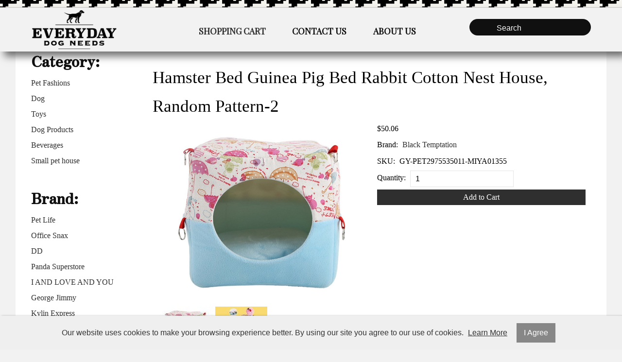

--- FILE ---
content_type: text/html; charset=UTF-8
request_url: https://www.everydaydogneeds.com/hamster-bed-guinea-pig-bed-rabbit-cotton-nest-house-random-pattern-2
body_size: 9640
content:
<!DOCTYPE html>
<html lang="en">
<head>
	<meta charset="utf-8" />
	<meta name="viewport" content="width=device-width, initial-scale=1" />
	<meta http-equiv="X-UA-Compatible" content="IE=edge" />

	<title>Hamster Bed Guinea Pig Bed Rabbit Cotton Nest House, Random Pattern-2</title>
	<meta name="description" content="" />
	<meta name="keywords" content="" />

						<meta name="robots" content="index,follow" />
																						<link rel="canonical" href="https://www.everydaydogneeds.com/hamster-bed-guinea-pig-bed-rabbit-cotton-nest-house-random-pattern-2" />
						
								
				
		<meta property="og:site_name" content="Every Day Dog Needs" />
		<meta property="og:type" content="product" />
		<meta property="og:title" content="Hamster Bed Guinea Pig Bed Rabbit Cotton Nest House, Random Pattern-2" />
		<meta property="og:description" content="Ship from Hong Kong. The pet-beds choose a soft material, can keep the pets warm in the winter. The special design let the animals look more lovely and give them a warm house. Please pay attention to the size when purchasing. Size: 21x21x21cm/8.2x8.2x8.2 inch. Suitable for small pet animals such as " />
		<meta property="og:url" content="https://www.everydaydogneeds.com/hamster-bed-guinea-pig-bed-rabbit-cotton-nest-house-random-pattern-2" />
					<meta property="og:image" content="https://www.everydaydogneeds.com/images/products/1000001001-amazon_pet_gy_pet2975535011_miya01355.jpg" />
					<meta property="og:image" content="https://www.everydaydogneeds.com/images/products/1000001001-amazon_pet_gy_pet2975535011_miya01355_sample.jpg" />
		
		<meta name="twitter:card" content="summary" />
		<meta name="twitter:title" content="Hamster Bed Guinea Pig Bed Rabbit Cotton Nest House, Random Pattern-2" />
		<meta name="twitter:description" content="Ship from Hong Kong. The pet-beds choose a soft material, can keep the pets warm in the winter. The special design let the animals look more lovely and give them a warm house. Please pay attention to the size when purchasing. Size: 21x21x21cm/8.2x8.2x8.2 inch. Suitable for small pet animals such as " />
					<meta name="twitter:image" content="https://www.everydaydogneeds.com/images/products/1000001001-amazon_pet_gy_pet2975535011_miya01355.jpg" />
		
		<script type="application/ld+json">
		{
			"@context": "http://schema.org",
			"@type": "WebPage",
			"breadcrumb": "Home &gt; Hamster Bed Guinea Pig Bed Rabbit Cotton Nest House, Random Pattern-2",
			"mainEntity":
			{
				"@type": "Product",
				"name": "Hamster Bed Guinea Pig Bed Rabbit Cotton Nest House, Random Pattern-2",
									"image": "https://www.everydaydogneeds.com/images/products/1000001001-amazon_pet_gy_pet2975535011_miya01355.jpg",
								"url": "https://www.everydaydogneeds.com/hamster-bed-guinea-pig-bed-rabbit-cotton-nest-house-random-pattern-2",
				"description": "Ship from Hong Kong. The pet-beds choose a soft material, can keep the pets warm in the winter. The special design let the animals look more lovely and give them a warm house. Please pay attention to the size when purchasing. Size: 21x21x21cm/8.2x8.2x8.2 inch. Suitable for small pet animals such as ",
				"sku": "GY-PET2975535011-MIYA01355",
																								"brand": {
							"@type": "Thing",
							"name": "Black Temptation"
  						},
																													"offers": {
					"@type": "Offer",
					"priceCurrency": "USD",
					"price": "50.06",
					"itemCondition": "http://schema.org/NewCondition",
											"availability": "InStock",
										"url": "https://www.everydaydogneeds.com/hamster-bed-guinea-pig-bed-rabbit-cotton-nest-house-random-pattern-2",
					"seller": {
						"@type": "Organization",
						"name": "Every Day Dog Needs"
					}
				}
			}
		}
		</script>
	
	
						
			<link rel="shortcut icon" href="/images/theme-72/Logo-Footer.png?rs=1769111800" />
			<link rel="stylesheet" media="screen" href="/min/?g=publicCss&rs=1572594701" />
	<link rel="stylesheet" media="screen" href="/layout.css?pageType=products-view&amp;pageId=2356" id="layout-stylesheet" />
	<script src="/min/?g=publicJs&rs=1572594701"></script>

							<script>
				(function(i, s, o, g, r, a, m) {
					i['GoogleAnalyticsObject'] = r;
					i[r] = i[r] || function() { (i[r].q = i[r].q || []).push(arguments); }, i[r].l = 1 * new Date();
					a = s.createElement(o), m = s.getElementsByTagName(o)[0];
					a.async = 1;
					a.src = g;
					m.parentNode.insertBefore(a, m);
				})(window, document, 'script', '//www.google-analytics.com/analytics.js', 'ga');

																	ga('create', 'UA-193039322-1', 'auto');
					ga('send', 'pageview');
							</script>
					
				
	
	
		
		</head>
<body id="page">
	<noscript><div id="enable-js">You need to enable Javascript.</div></noscript>
		<div id="layout-grid-container" class="invisible">
		
<div id="layout-grid" >
																<div class="row" id="row-1590105324">
				<div class="row-inner">
																																									<div class="sector-container r-span-1" style="left: 10%; width: 80%;">
							<div class="sector" id="sector-1590105688">
																																																																																																																																				<div class="block "
	id="block-1590105743" data-key="1590105743">
			<style>

.row  {
	padding: 0 5vw; 
}
	
h1, h2, h3, h4, h5, h6 {
	line-height: 200%;
	}

	
input.text,
input.password,
select {
	line-height: 200%;
	padding: 0 10px;
	border: solid 1px rgba(0, 0, 0, 0.1);
	font-size: 16px;
	}
	
label {
	line-height: 30px !important;
	padding-right: 5px;
	}
	
/* Header Styles */
#block-1590625960 li.level-1,
#block-1590103985 li.level-1 {
	width: calc(100% / 5);
	text-align: center;
	}
	
#block-1590103985 .container  {
	margin-left: -5vw;
	width: 80vw;
}
	#block-1590103985 ul  {
	width: calc(100% - 10%);
	margin: 0 auto;
}
#block-1596490833.block {
	}
#block-1596490833.block span {
	margin-left:  -5px;
	}
	
/* Footer Styles */
	
#sector-1590104523 .block  {
	display: inline-block;
	float: left;
	width: calc(calc(100% / 3) - 10%);
	padding: 0 5%;
	margin: 1vh 0;
}
	
/* Messages Styles */	

	
/* Input Placeholder Text Color */

input::-webkit-input-placeholder {
color: #fff;
}
input::-moz-input-placeholder {
color: rgba(0, 0, 0, 0.4);
}
input:-moz-input-placeholder {
color: rgba(0, 0, 0, 0.4);
}
input:-ms-input-placeholder {
color: rgba(0, 0, 0, 0.4);
}
</style></div>
																																																																																																																																																																																																																																																																																																																																																																					<div class="block "
	id="block-1590105898" data-key="1590105898">
			<style>
/****  All Internal Pages ****/
#page {
	background-color: rgba(0, 0, 0, 0.05);
}
	
#row-1592354987  {
	background-color: #fff;
	margin: 0 auto;
	width: 90%;
	max-width: 1200px;
	padding: 15px 2.5% 10vh 2.5%;
}
	
/* Category & Search Results Pages */	

.categories-view .pc-child-categories ul li,
.pc-narrow-results ul li,
.posts-view .pc-post .tags ul li { 
    line-height: 40px;
    text-align: center;
    display: inline-block;
	min-width: 200px;
    width: calc(33.33% - 4px);
    margin: 2px 0px;
}
.pc-narrow-results ul li.first {
	display: none;
	}
	
/**** Product Page ****/
.products-view .pc-product .pricing,
.products-view .pc-product .bulk-pricing,
.products-view .pc-product .brand,
.products-view .pc-product .configurable-field,
.products-view .pc-product .variants,
.products-view .pc-product .extra-product-field,
.products-view .pc-product .sku,
.products-view .pc-product .cart .quantity-field,
.products-view .pc-product .tags {
	padding: .25vh 2.5%;
}
	
.products-view .pc-product .cart a.button{ 
	margin: .5vh 2.5%;
	width: 95%;
}
	
.products-view .pc-product .description {
	padding: 1vh 2.5%;
	border-top: 1px solid rgba(0,0,0, 0.1);
}
	
.products-view .pc-product .images {
	padding: .5vh 2.5%;
}
	

	
/**** Checkout Page ****/
	
#block-1592354855 .pc-items .item {
	display: none;
}	
	
#block-1592354809.checkout-index .pc-items .shipment  {
	display: none;
}	
/* Items */	
.checkout-index .pc-items .item {
    margin: 5px;
	padding: 10px;
	border-bottom: 1px solid rgba(0,0,0, 0.1);
}
	
.checkout-index .pc-items .item  label  {
	width: 100%;
	
}
.checkout-index .pc-items .item .price,
.checkout-index .pc-items .item .quantity,
.checkout-index .pc-items .item a.remove-button {
	display: inline-block;
	float: right;

	}
.checkout-index .pc-items .item .price,
.checkout-index .pc-items .item .quantity {
	width: calc(50px + 10%);
	text-align: right;
	}
.checkout-index .pc-items .item a.remove-button  {
 	line-height: 30px;
	width: 30px;
	padding: 0;
	text-align: center;
	margin: 32px 0 0 5px;
	}	
.checkout-index .pc-items .item .name,
.checkout-index .pc-items .item .short-desc  {
	padding: 5px 10px;
}
	

.pc-checkout-method {
	background-color: rgba(0, 0, 0, 0.05);
	padding: 5px;
	text-align: center;
	}
	
.pc-checkout-method input {
	width: calc(90% - 2px);
	padding: 0 1%;
	margin-bottom: 5px;
	text-align: center;
	}
	
.pc-continue-shopping {
	margin: 10px 0;
	}
	
.pc-continue-shopping label {
	line-height: 40px !important;
	}

/* Field Row Forms */	
.field-row {
	margin: .5vh 0;
}
	
.field-row label {
	width: calc(120px + 5%);
	line-height: 30px;
}
	
.field-row input {
	width: calc(250px + 5%);
	line-height: 30px;
}
.field-row select {
	width: calc(272px + 5%);
	line-height: 40px;
	padding: 5px 10px;
	}


	
/* Promo Code */
#block-1592354809.checkout-index .pc-promo-codes {
	padding: 1vh 0;
	margin: 1vh 0;
	text-align: right;
	}
	
/* Totals */
#block-1592354809.checkout-index .pc-totals {
	padding: 1vh 0;
	margin: 1vh 0;
}
	
#block-1592354809.checkout-index .pc-totals ul li {
	padding: .25vh 0;
	border-bottom: 1px solid rgba(0, 0, 0, 0.05);
	text-align: right;
}
	
#block-1592354809.checkout-index .pc-totals ul li label {
	width: calc(175px + 2.5%);
	display: inline-block;
}

#block-1592354809.checkout-index .pc-totals ul li span.value {
	width: calc(55px + 2.5%);
	display: inline-block;
	padding-right: 15px;
}

	
/**** Orders Page ****/

	
.order {
	display: inline-block;
	width: calc(190px + 5%);
	padding: 2.5vh 2.5%;
	margin: 1vh 1% 1vh calc(1% - 3px);
	line-height: 30px;
}
.customers-view-order .pc-items .item,
.track-order-view .pc-items .item { 
	border-bottom: 1px solid rgba(0, 0, 0, 0.1);
	}
.pc-block {
	line-height: 30px;
	}
	
/**** Addresses Page  (This code makes the add new address link look like a button, must be styled like other buttons)
	
.customers-address-book .pc-links a  {
line-height: 200%;
padding: 0 10px;
background-color: rgba(0,0, 0, 0.5);
color: #fff;
margin: 5px;
	}
	****/
	
/* Search Results Narrow By (Removes: label) */

#block-1408748665.search-results .pc-narrow-results ul li.first {
display: none;
}
/* Contact Us Form */	
	
form .field-row textarea {
	border-color: rgba(0, 0, 0, 0.1);
    width: calc(250px + 5%);
	padding: 5px 10px;
	line-height: 30px;
    height: 120px;
	}
	
/* About Us */
 .pc-block.extra-pages-view iframe {
	width: 100%;
	max-height: 480px;
	 height: calc(75vw / 1.777);
	}
	
/* Blog Posts */	
.pc-posts .post {
		background-color: ;
		margin: 1% 0;
		padding: .5vw;
	}
.pc-posts .post .image {
	margin-right: .75vw;
	}
.post .title {
	font-size: 20px;
		border-bottom: 1px solid rgba(0,0,0,0.1);
	}
.pc-post .date,
.pc-post .author {
	display: inline-block;
	float: left;
    padding-right: 5px;
	}
</style></div>
																																																																																																																																																																																															<div class="sector-content-end"></div>
							</div>
						</div>
									</div>
			</div>
																					<div class="row-group" id="row-group-1590625974">
						<div class="row" id="row-1596490824">
				<div class="row-inner">
																																									<div class="sector-container r-span-1" style="left: 0%; width: 100%;">
							<div class="sector" id="sector-1596490824">
																																																																																																																																																																																																																																																																																																																																												<div class="sector-content-end"></div>
							</div>
						</div>
									</div>
			</div>
																				<div class="row" id="row-1590103786">
				<div class="row-inner">
																																									<div class="sector-container r-span-1" style="left: 0%; width: 20%;">
							<div class="sector" id="sector-1590103794">
																																																																																																																																																																																																																																																																																					<div class="block "
	id="block-1596233301" data-key="1596233301">
															<a href="/"><img src="/images/theme-72/Logo-Header.png" alt="Everyday Dog Needs" title="Everyday Dog Needs" /></a>	</div>
																																																																																																																																																																																																																																																																																																																																																<div class="sector-content-end"></div>
							</div>
						</div>
																																									<div class="sector-container r-span-1" style="left: 20%; width: 60%;">
							<div class="sector" id="sector-1605058370">
																																																																																																																																					<div class="block menu-block "
		id="block-1590103985" data-key="1590103985">
					<a href="#" class="button" rel="nofollow"><i class="fas fa-bars"></i></a>
			<div class="container">
																					
																									
																															
				
																									
																															
				
																									
																															
				
																									
																															
				
																									
																															
				
																									
																															
								<ul class="level-1 horizontal"><li class="level-1"><a href="https://www.everydaydogneeds.com/pet-fashions" class="level-1">Pet Fashions</a></li><li class="level-1"><a href="https://www.everydaydogneeds.com/dog" class="level-1">Dog</a></li><li class="level-1"><a href="https://www.everydaydogneeds.com/toys" class="level-1">Toys</a></li><li class="level-1"><a href="https://www.everydaydogneeds.com/categories/view/id/151" class="level-1">Dog Products</a></li><li class="level-1"><a href="https://www.everydaydogneeds.com/beverages" class="level-1">Beverages</a></li><li class="level-1"><a href="https://www.everydaydogneeds.com/categories/view/id/154" class="level-1">Small pet house</a></li></ul>

															</div>
			<script>
				$(document).ready(function() {
					$('#block-1590103985 .button').click(function() {
						var containerEl = $('#block-1590103985 .container');
						if (containerEl.is(':hidden')) {
							containerEl.slideDown();
						} else {
							containerEl.slideUp();
						}
					});
				});
			</script>
			</div>
			<script>
			$(document).ready(function() {
				$('#block-1590103985 li').mouseover(function() {
					$(this).addClass('hover');
					$(this).children('ul').show();
				});

				$('#block-1590103985 li').mouseout(function() {
					$(this).removeClass('hover');
					$(this).children('ul').hide();
				});

				$('#block-1590103985').addClass('no-inherit');
			});
		</script>
																																																																																																																																										<div class="block menu-block "
		id="block-1611888071" data-key="1611888071">
																																											<ul class="horizontal"><li class="list-item-1"><a href="/checkout"><i class="fa fa-shopping-cart"></i> Shopping Cart</a></li></ul>
			</div>
																																																																																																																																									<div class="block menu-block "
		id="block-1600472039" data-key="1600472039">
																																											<ul class="horizontal"><li class="list-item-1"><a href="/contact-us"><i class="fas fa-envelope-open-text"></i> Contact Us</a></li></ul>
			</div>
																																																																																																																																									<div class="block menu-block "
		id="block-1593126621" data-key="1593126621">
																																											<ul class="horizontal"><li class="list-item-1"><a href="/about-us"><i class="fas fa-paw"></i> About Us</a></li></ul>
			</div>
																																														<div class="sector-content-end"></div>
							</div>
						</div>
																																									<div class="sector-container r-span-1" style="left: 80%; width: 20%;">
							<div class="sector" id="sector-1605058373">
																																																																																																																																				<div class="block "
	id="block-1601051611" data-key="1601051611">
	<form action="/search/results">
				<input class="text" type="text" name="keyword" value="" />
		<a href="#" class="button" rel="nofollow"><i class="fa fa-search"></i></a>
	</form>
</div>
<script>
	$(document).ready(function() {
		$('#block-1601051611 .button').click(function(e) {
			e.preventDefault();
			$(this).closest('form').submit();
		});
	});
</script>
																																														<div class="sector-content-end"></div>
							</div>
						</div>
									</div>
			</div>
																		</div>
									<div class="row" id="row-1590103798">
				<div class="row-inner">
																																									<div class="sector-container r-span-1" style="left: 0%; width: 100%;">
							<div class="sector" id="sector-1590104078">
																																																																																																																																																																																											<div class="sector-content-end"></div>
							</div>
						</div>
									</div>
			</div>
																				<div class="row" id="row-1598040084">
				<div class="row-inner">
																																									<div class="sector-container r-span-1" style="left: 0%; width: 100%;">
							<div class="sector" id="sector-1598040084">
																																																																																																																																																																																																																																																																																																																																																																																																																																																																																													<div class="sector-content-end"></div>
							</div>
						</div>
									</div>
			</div>
																				<div class="row" id="row-1599245686">
				<div class="row-inner">
																																									<div class="sector-container r-span-1" style="left: 0%; width: 100%;">
							<div class="sector" id="sector-1599245929">
																																																																																																																																																																																																																																																																																																																																																																																																																																																																																													<div class="sector-content-end"></div>
							</div>
						</div>
									</div>
			</div>
																				<div class="row" id="row-1592354987">
				<div class="row-inner">
																																									<div class="sector-container r-span-1" style="left: 0%; width: 20%;">
							<div class="sector" id="sector-1590104319">
																																																																																																																																																																																																																																																																																																																																																																																																																																					<div class="block menu-block "
		id="block-1590104472" data-key="1590104472">
													<h3>Category:</h3>								
																									
																															
				
																									
																															
				
																									
																															
				
																									
																															
				
																									
																															
				
																									
																															
								<ul class="level-1 vertical"><li class="level-1"><a href="https://www.everydaydogneeds.com/pet-fashions" class="level-1">Pet Fashions</a></li><li class="level-1"><a href="https://www.everydaydogneeds.com/dog" class="level-1">Dog</a></li><li class="level-1"><a href="https://www.everydaydogneeds.com/toys" class="level-1">Toys</a></li><li class="level-1"><a href="https://www.everydaydogneeds.com/categories/view/id/151" class="level-1">Dog Products</a></li><li class="level-1"><a href="https://www.everydaydogneeds.com/beverages" class="level-1">Beverages</a></li><li class="level-1"><a href="https://www.everydaydogneeds.com/categories/view/id/154" class="level-1">Small pet house</a></li></ul>

												<h3>Brand:</h3>													
										
															
									
										
															
									
										
															
									
										
															
									
										
															
									
										
															
									
										
															
									
										
															
									
										
															
									
										
															
									
										
															
									
										
															
									
										
															
									
										
															
								<ul class="level-1 vertical"><li class="level-1"><a href="https://www.everydaydogneeds.com/pet-life" class="level-1">Pet Life</a><li class="level-1"><a href="https://www.everydaydogneeds.com/office-snax" class="level-1">Office Snax</a><li class="level-1"><a href="https://www.everydaydogneeds.com/dd" class="level-1">DD</a><li class="level-1"><a href="https://www.everydaydogneeds.com/panda-superstore" class="level-1">Panda Superstore</a><li class="level-1"><a href="https://www.everydaydogneeds.com/i-and-love-and-you" class="level-1">I AND LOVE AND YOU</a><li class="level-1"><a href="https://www.everydaydogneeds.com/george-jimmy" class="level-1">George Jimmy</a><li class="level-1"><a href="https://www.everydaydogneeds.com/kylin-express" class="level-1">Kylin Express</a><li class="level-1"><a href="https://www.everydaydogneeds.com/east-majik" class="level-1">East Majik</a><li class="level-1"><a href="https://www.everydaydogneeds.com/gentle-meow" class="level-1">Gentle Meow</a><li class="level-1"><a href="https://www.everydaydogneeds.com/blancho" class="level-1">Blancho</a><li class="level-1"><a href="https://www.everydaydogneeds.com/24station" class="level-1">24station</a><li class="level-1"><a href="https://www.everydaydogneeds.com/black-temptation" class="level-1">Black Temptation</a><li class="level-1"><a href="https://www.everydaydogneeds.com/dog-helios" class="level-1">Dog Helios</a><li class="level-1"><a href="https://www.everydaydogneeds.com/touchdog" class="level-1">Touchdog</a></ul>

													</div>
																																															<div class="sector-content-end"></div>
							</div>
						</div>
																																									<div class="sector-container r-span-1" style="left: 20%; width: 80%;">
							<div class="sector" id="sector-1590104299">
																																																																																																																																																																																																																<div class="block breadcrumbs"
	id="block-1590104331" data-key="1590104331">
								<a href="https://www.everydaydogneeds.com">Home</a>
								&gt;							Hamster Bed Guinea Pig Bed Rabbit Cotton Nest House, Random Pattern-2			</div>
																																																																																																																																																																																																																					<div class="block "
		id="block-1590104367" data-key="1590104367">
		<h1>Hamster Bed Guinea Pig Bed Rabbit Cotton Nest House, Random Pattern-2</h1>	</div>
																																																																																																																																																																																																																																																																																																																																																																																																																																			<div class="block pc-block products-view "
		id="block-1592354809" data-key="1592354809">
			<div class="pc-product">
							<div class="sub-layout-grid">
					<div class="slg-row">
																																																													<div class="slg-sector" style="width: 50%;">
								<div class="images pc-5gmhy6owey">
																				<div class="main-image"></div>
		<script class="main-image-tmpl" type="text/x-jQuery-tmpl">
			<a href="${url}"><img src="${url}"
				alt="Hamster Bed Guinea Pig Bed Rabbit Cotton Nest House, Random Pattern-2" title="Hamster Bed Guinea Pig Bed Rabbit Cotton Nest House, Random Pattern-2" /></a>
		</script>
					<div class="thumbnails">
																																						<a href="/images/products/1000001001-amazon_pet_gy_pet2975535011_miya01355.jpg"><img src="/images/products/1000001001-amazon_pet_gy_pet2975535011_miya01355.jpg?mh=100"
						alt="Hamster Bed Guinea Pig Bed Rabbit Cotton Nest House, Random Pattern-2" title="Hamster Bed Guinea Pig Bed Rabbit Cotton Nest House, Random Pattern-2" /></a>
														<a href="/images/products/1000001001-amazon_pet_gy_pet2975535011_miya01355_sample.jpg"><img src="/images/products/1000001001-amazon_pet_gy_pet2975535011_miya01355_sample.jpg?mh=100"
						alt="Hamster Bed Guinea Pig Bed Rabbit Cotton Nest House, Random Pattern-2" title="Hamster Bed Guinea Pig Bed Rabbit Cotton Nest House, Random Pattern-2" /></a>
							</div>
			</div>
	<script>
		$(document).ready(function() {

			// select default
			var pcEl = $('.pc-5gmhy6owey');
			var selectedUrl = '/images/products/1000001001-amazon_pet_gy_pet2975535011_miya01355.jpg';
			var html = pcEl.find('.main-image-tmpl').tmpl({url: selectedUrl});
			pcEl.find('.main-image').html(html);
			pcEl.find('.main-image').on('click', 'a', function(e) {
				e.preventDefault();
				var thisEl = $(this);
				var href = thisEl.attr('href');
				var file = $('<img src="' + href + '" />');
				var caption = thisEl.find('img').attr('title');
				$('#lightbox-file').append(file);
				$('#lightbox-caption').html(caption);
				$('#lightbox').show();
			});

			pcEl.find('.thumbnails a').first().addClass('selected');

			
			pcEl.find('.thumbnails a').click(function(e) {
				e.preventDefault();
				var url = $(this).attr('href').split('?')[0]; // remove query string
				if (url == selectedUrl) {
					pcEl.find('.main-image a').click();
				} else {
					var html = pcEl.find('.main-image-tmpl').tmpl({url: url});
					pcEl.find('.main-image').html(html);
					pcEl.find('.thumbnails a').removeClass('selected');
					$(this).addClass('selected');
					selectedUrl = url;
				}
			});

		});
	</script>
					</div>
																																																																																																																																																																																																																																																						<div class="slg-sector" style="width: 50%;">
							<div class="pricing">
		<div class="price">
										$50.06					</div>
					</div>
		<div class="brand">
					<label>Brand:</label>
				<a href="https://www.everydaydogneeds.com/black-temptation">Black Temptation</a>
	</div>
	<div class="sku">
					<label>SKU:</label>
				GY-PET2975535011-MIYA01355	</div>
<div class="cart">
							<div class="quantity-field">
									<label>Quantity:</label>
												<input class="text" type="text" name="quantity" value="1" />
			</div>
								<a href="#" class="button button-0bww1w0nhy" rel="nofollow">Add to Cart</a>
		<script>
			$(document).ready(function() {
				$('.button-0bww1w0nhy').click(function(e) {
					e.preventDefault();

					// prevent multiple requests
					if ($(this).data('disabled')) { return; }
					$(this).data('disabled', true);

																																var url = 'https://www.everydaydogneeds.com/checkout/add-item/product-id/2356';
					url += '?' + $('.configurable-field').find('input, textarea, select').serialize();
					url += '&' + $('#block-1592354809 .cart input[name=quantity]').serialize();
					app.common.goTo(url);
				});
			});
		</script>
	</div>
					</div>
													<div class="clear"></div>
			</div>
					<div class="slg-row">
																																																													<div class="slg-sector" style="width: 100%;">
							<div class="description">
		Ship from Hong Kong. The pet-beds choose a soft material, can keep the pets warm in the winter. The special design let the animals look more lovely and give them a warm house. Please pay attention to the size when purchasing. Size: 21x21x21cm/8.2x8.2x8.2 inch. Suitable for small pet animals such as hamster, squirrel, guinea pig, rabbit. Material: Cotton flannel. Soft and comfortable. An ideal place designed for your little pets, safe and warm for them to sleep or play inside. Can be hung.	</div>
					</div>
													<div class="clear"></div>
			</div>
			</div>
	</div>
	</div>
																																																																																																																																																																																																																																																																																																																																																																																																																																																																																																	<div class="sector-content-end"></div>
							</div>
						</div>
									</div>
			</div>
																				<div class="row" id="row-1605062208">
				<div class="row-inner">
																																									<div class="sector-container r-span-1" style="left: 0%; width: 100%;">
							<div class="sector" id="sector-1605062208">
																																																																																																																																																																																											<div class="sector-content-end"></div>
							</div>
						</div>
									</div>
			</div>
																				<div class="row" id="row-1611889868">
				<div class="row-inner">
																																									<div class="sector-container r-span-1" style="left: 0%; width: 100%;">
							<div class="sector" id="sector-1611889868">
																																																																																																																																																																																											<div class="sector-content-end"></div>
							</div>
						</div>
									</div>
			</div>
																				<div class="row" id="row-1638229158">
				<div class="row-inner">
																																									<div class="sector-container r-span-1" style="left: 0%; width: 100%;">
							<div class="sector" id="sector-1638229158">
																																																																																																																																																																																																																																																																																																																																																																																																																																																																																													<div class="sector-content-end"></div>
							</div>
						</div>
									</div>
			</div>
																				<div class="row" id="row-1638227221">
				<div class="row-inner">
																																									<div class="sector-container r-span-1" style="left: 0%; width: 100%;">
							<div class="sector" id="sector-1638227221">
																																																																																																																																																																																																																																																																																																																																																																																																																																																																																													<div class="sector-content-end"></div>
							</div>
						</div>
									</div>
			</div>
																				<div class="row" id="row-1595973728">
				<div class="row-inner">
																																									<div class="sector-container r-span-1" style="left: 0%; width: 100%;">
							<div class="sector" id="sector-1595973728">
																																																																																																																																																																																																																																																																																																																																												<div class="sector-content-end"></div>
							</div>
						</div>
									</div>
			</div>
																				<div class="row" id="row-1638229665">
				<div class="row-inner">
																																									<div class="sector-container r-span-1" style="left: 0%; width: 100%;">
							<div class="sector" id="sector-1638229665">
																<div class="sector-content-end"></div>
							</div>
						</div>
									</div>
			</div>
																					<div class="row-group" id="row-group-1596234375">
						<div class="row" id="row-1590104407">
				<div class="row-inner">
																																									<div class="sector-container r-span-1" style="left: 0%; width: 100%;">
							<div class="sector" id="sector-1590104523">
																																																																																																																																																																																																																																																																																						<div class="block menu-block "
		id="block-1590104577" data-key="1590104577">
													<h4>Information</h4>								
																									
																															
				
																									
																															
				
																									
																															
				
																									
																															
				
																									
																															
								<ul class="level-1 vertical"><li class="level-1"><a href="https://www.everydaydogneeds.com/about-us" class="level-1">About Us</a></li><li class="level-1"><a href="https://www.everydaydogneeds.com/contact-us" class="level-1">Contact Us</a></li><li class="level-1"><a href="https://www.everydaydogneeds.com/shipping-returns" class="level-1">Shipping &amp; Returns</a></li><li class="level-1"><a href="https://www.everydaydogneeds.com/privacy-policy" class="level-1">Privacy Policy</a></li><li class="level-1"><a href="https://www.everydaydogneeds.com/terms-conditions" class="level-1">Terms &amp; Conditions</a></li></ul>

													</div>
																																																																																																																																									<div class="block "
	id="block-1596240796" data-key="1596240796">
															<a href="/"><img src="/images/theme-72/Logo-Header.png" alt="Everyday Dog Needs" title="Everyday Dog Needs" /></a>	</div>
																																																																																																																																									<div class="block menu-block "
		id="block-1590104675" data-key="1590104675">
				<h4>My Account</h4>																																																																																																																																										<ul class="vertical"><li class="list-item-1"><a href="/customers/modify-account">My Account</a></li><li class="list-item-2"><a href="/customers/orders">Order History</a></li><li class="list-item-3"><a href="/track-order">Track Orders</a></li><li class="list-item-4"><a href="/customers/address-book">Address Book</a></li></ul>
			</div>
																																																																																																																																																																																															<div class="sector-content-end"></div>
							</div>
						</div>
									</div>
			</div>
																				<div class="row" id="row-1590104525">
				<div class="row-inner">
																																									<div class="sector-container r-span-1" style="left: 0%; width: 100%;">
							<div class="sector" id="sector-1590104799">
																																																																																																																																				<div class="block "
	id="block-1590104878" data-key="1590104878">
			© <span id="time"></span> <a href="/">Everyday Dog Needs</a>. All Rights Reserved.</div>
																																														<div class="sector-content-end"></div>
							</div>
						</div>
									</div>
			</div>
																		</div>
									<div class="row" id="row-1592947176">
				<div class="row-inner">
																																									<div class="sector-container r-span-1" style="left: 10%; width: 80%;">
							<div class="sector" id="sector-1592947183">
																																																																																																																																				<div class="block "
	id="block-1592947199" data-key="1592947199">
			<script>
$(document).ready(function() {
    $('#sector-1590103794 .menu-block a.button').on("mousedown", function() {
    	var $alink = $(this);
    	var $acontainer;
    	$alink.attr("onClick", "return false;");
	    $('#sector-1590103794 .menu-block .container').each(function() {
	    	$acontainer = $(this);
	    	if (($acontainer.is(':visible')) && !($acontainer.parent().attr('id') == $alink.parent().attr('id')) || !($acontainer.parent().attr('id') == $alink.parent().attr('id'))) {
	    		$acontainer.hide();
	    	}
	    });
	});
});
	
$(document).ready(function() {
    $('#sector-1590103794 .menu-block a.button').on("mousedown", function() {
    	var $alink = $(this);
    	var $acontainer;
    	$alink.attr("onClick", "return false;");
	    $('#sector-1590103794 .menu-block .container').each(function() {
	    	$acontainer = $(this);
	    	if (($acontainer.is(':visible')) && !($acontainer.parent().attr('id') == $alink.parent().attr('id')) || !($acontainer.parent().attr('id') == $alink.parent().attr('id'))) {
	    		$acontainer.hide();
	    	}
	    });
	});
});	
</script>









<script>
$(document).ready(function() {
    $('#sector-1590625940 .menu-block a.button').on("mousedown", function() {
    	var $alink = $(this);
    	var $acontainer;
    	$alink.attr("onClick", "return false;");
	    $('#sector-1590625940 .menu-block .container').each(function() {
	    	$acontainer = $(this);
	    	if (($acontainer.is(':visible')) && !($acontainer.parent().attr('id') == $alink.parent().attr('id')) || !($acontainer.parent().attr('id') == $alink.parent().attr('id'))) {
	    		$acontainer.hide();
	    	}
	    });
	});
});
	
$(document).ready(function() {
    $('#sector-1590625940 .menu-block a.button').on("mousedown", function() {
    	var $alink = $(this);
    	var $acontainer;
    	$alink.attr("onClick", "return false;");
	    $('#sector-1590625940 .menu-block .container').each(function() {
	    	$acontainer = $(this);
	    	if (($acontainer.is(':visible')) && !($acontainer.parent().attr('id') == $alink.parent().attr('id')) || !($acontainer.parent().attr('id') == $alink.parent().attr('id'))) {
	    		$acontainer.hide();
	    	}
	    });
	});
});	
</script></div>
																																																																																																																																								<div class="block "
	id="block-1593124653" data-key="1593124653">
			<script src="https://kit.fontawesome.com/7aa1727f26.js" crossorigin="anonymous"></script></div>
																																																																																																																																								<div class="block "
	id="block-1593205203" data-key="1593205203">
			<script type="text/javascript">
var d = new Date().getFullYear();
document.getElementById("time").innerHTML = d;
</script></div>
																																																																																																																																								<div class="block "
	id="block-1593205234" data-key="1593205234">
			<script type="text/javascript">
$('input[name$="keyword"]').attr('placeholder','Search');
$('input[name$="guestEmail"]').attr('placeholder', 'Enter Your Email');
</script></div>
																																																																																																																																								<div class="block "
	id="block-1593205303" data-key="1593205303">
			<script>
if ($('.pc-description h1').length) {
	$('.page-heading h1').remove();
}
else {
}
</script></div>
																																																																																																																																								<div class="block "
	id="block-1593205326" data-key="1593205326">
			<script>
$(document).ready(function(){
   if ($("#block-1596490833").text().indexOf("Checkout") > -1) {
		$('#block-1596490833 a').remove();
		$('#block-1596490833').html(function(i,h){
			console.log(i,h);
			return h.replace(/ /g,'');
		});
		$('#block-1456857507').val(function() {
			var sd=$(this).text();  
			sd=parseInt(sd);
			$('#block-1456857502 span').text( $(this).text() ).keyup();
			return false;
		});
	} else { 
        $("#block-1596490833 span").text("0");
   }
});
</script>

<script>
$('#block-1596490833:contains("|")').each(function(){
    $(this).html($(this).html().split("|").join(""));
});
$('#block-1596490833:contains("Hello,")').each(function(){
    $(this).html($(this).html().split("Hello,").join(""));
});
$('#block-1596490833:contains("or")').each(function(){
    $(this).html($(this).html().split("or").join(""));
});
$('#block-1596490833:contains("Items")').each(function(){
    $(this).html($(this).html().split("Items").join(""));
});
$('#block-1596490833:contains("Item")').each(function(){
    $(this).html($(this).html().split("Item").join(""));
});
$('#block-1596490833:contains(")")').each(function(){
    $(this).html($(this).html().split(")").join(""));
});
$('#block-1596490833:contains("(")').each(function(){
    $(this).html($(this).html().split("(").join(""));
});
$('#block-15964908331456857507').text().replace(/\s+/g, " ");
</script></div>
																																																																																																																																								<div class="block "
	id="block-1596491010" data-key="1596491010">
			</div>
																																																																																																																																																																																															<div class="sector-content-end"></div>
							</div>
						</div>
									</div>
			</div>
								</div>
<script>
	$(document).ready(function() {
		// add first and last classes
		$('li:first-child, .block p:first-child').addClass('first');
		$('li:last-child, .block p:last-child').addClass('last');

		// add classes to form elements
		$('input').each(function() { $(this).addClass($(this).attr('type').toLowerCase()); });
		$('input, select, textarea').focus(function() { $(this).addClass('focus'); });
		$('input, select, textarea').blur(function() { $(this).removeClass('focus'); });

		// allow enter to be used to click first form button
		$('form').find('input, select').keypress(function(e) {
			if (e.which == 13) {
				e.preventDefault();
				$(this).closest('form').find('.button').first().click();
			}
		});
	});
</script>

	</div>
	<script>
		$(document).ready(function() {
			// bind custom event to layout grid container and trigger
			$('#layout-grid-container').bind('adjust', function() {
				var thisEl = $(this);
				var layoutGridEl = $('#layout-grid');
				if (layoutGridEl.hasClass('shrink-wrap')) {
					thisEl.css('position', 'absolute').css('width', 'auto');
					thisEl.width(layoutGridEl.outerWidth());
					thisEl.css('position', 'static');
				} else {
					thisEl.width('auto');
				}
			}).trigger('adjust');

			// adjust layout grid
			var keepInvisible = false;
			app.pub.adjustLayoutGrid(keepInvisible);
			setInterval(function() { app.pub.adjustLayoutGrid(keepInvisible); }, 20);
		});
	</script>
	<div id="lightbox" style="display: none;">
		<div id="lightbox-file"></div>
		<div id="lightbox-caption"></div>
	</div>
	<script>
		$(document).ready(function() {
			$('#lightbox').click(function(e) {
				if ($(e.target).is('video')) { return; }
				$('#lightbox-file, #lightbox-caption').html('');
				$('#lightbox').hide();
			});
		});
	</script>
	<img src="https://www.everydaydogneeds.com/1roej2ppifenfd3jvffms650jd/blank.gif" style="display: none;" alt="" />
			<link rel="stylesheet" href="/resources/public/css/cookie-consent.css">

<div id="cookie-consent-bar">
	<span>Our website uses cookies to make your browsing experience better. By using our site you agree to our use of cookies. <a id="cc-learn-more-link" href="#">Learn More</a></span>
	<a id="cc-agree-link" href="#">I Agree</a>
</div>

<div id="cookie-consent-modal">
	<div id="cc-modal-content">
		<span class="cc-modal-close">&#215;</span>

		<span class="cc-modal-heading">What Are Cookies</span>
		<span class="cc-modal-paragraph">As is common practice with almost all professional websites this site uses cookies, which are tiny files that are downloaded to your computer, to improve your experience. This page describes what information they gather, how we use it and why we sometimes need to store these cookies. We will also share how you can prevent these cookies from being stored however this may downgrade or &#39;break&#39; certain elements of the sites functionality.</span>
		<span class="cc-modal-paragraph">For more general information on cookies see the Wikipedia article on HTTP Cookies.</span>

		<span class="cc-modal-heading">How We Use Cookies</span>
		<span class="cc-modal-paragraph">We use cookies for a variety of reasons detailed below. Unfortunately in most cases there are no industry standard options for disabling cookies without completely disabling the functionality and features they add to this site. It is recommended that you leave on all cookies if you are not sure whether you need them or not in case they are used to provide a service that you use.</span>

		<span class="cc-modal-heading">Disabling Cookies</span>
		<span class="cc-modal-paragraph">You can prevent the setting of cookies by adjusting the settings on your browser (see your browser Help for how to do this). Be aware that disabling cookies will affect the functionality of this and many other websites that you visit. Disabling cookies will usually result in also disabling certain functionality and features of the this site. Therefore it is recommended that you do not disable cookies.</span>

		<span class="cc-modal-heading">The Cookies We Set</span>
		<div class="cc-modal-list">
			<span class="cc-modal-list-item">
				<span class="cc-modal-paragraph">Account related cookies</span>
				<span class="cc=modal-paragraph">If you create an account with us then we will use cookies for the management of the signup process and general administration. These cookies will usually be deleted when you log out however in some cases they may remain afterwards to remember your site preferences when logged out.</span>
			</span>
			<span class="cc-modal-list-item">
				<span class="cc-modal-paragraph">Login related cookies</span>
				<span class="cc-modal-paragraph">We use cookies when you are logged in so that we can remember this fact. This prevents you from having to log in every single time you visit a new page. These cookies are typically removed or cleared when you log out to ensure that you can only access restricted features and areas when logged in.</span>
			</span>
			<span class="cc-modal-list-item">
				<span class="cc-modal-paragraph">Form related cookies</span>
				<span class="cc-modal-paragraph">When you submit data to through a form such as those found on contact pages or comment forms cookies may be set to remember your user details for future correspondence.</span>
			</span>
			<span class="cc-modal-list-item">
				<span class="cc-modal-paragraph">Site preference cookies</span>
				<span class="cc-modal-paragraph">In order to provide you with a great experience on this site we provide the functionality to set your preferences for how this site runs when you use it. In order to remember your preferences we need to set cookies so that this information can be called whenever you interact with a page is affected by your preferences.</span>
			</span>
		</div>

		<span class="cc-modal-heading">Third Party Cookies</span>
		<span class="cc-modal-paragraph">In some special cases we also use cookies provided by trusted third parties. The following section details which third party cookies you might encounter through this site.</span>
		<div class="cc-modal-list">
			<span class="cc-modal-list-item">
				<span class="cc-modal-paragraph">This site uses Google Analytics which is one of the most widespread and trusted analytics solution on the web for helping us to understand how you use the site and ways that we can improve your experience. These cookies may track things such as how long you spend on the site and the pages that you visit so we can continue to produce engaging content.</span>
				<span class="cc-modal-paragraph">For more information on Google Analytics cookies, see the official Google Analytics page.</span>
			</span>
			<span class="cc-modal-list-item">
				<span class="cc-modal-paragraph">We also use social media buttons and/or plugins on this site that allow you to connect with social network in various ways. For these to work, the social networks may set cookies through our site which may be used to enhance your profile on their site, or contribute to other purposes outlined in their respective privacy policies.</span>
			</span>
		</div>
	</div>
</div>
<script>
	$(document).ready(function() {
		$('#cc-learn-more-link').click(function(e) {
			e.preventDefault();
			$('#cookie-consent-modal').show();
		});

		$('#cc-agree-link').click(function(e) {
			e.preventDefault();

			// set cookie
			var expiryDate = new Date();
			expiryDate.setFullYear(expiryDate.getFullYear() + 1); // one year from today
			document.cookie = 'cookieConsent=1; path=/; expires=' + expiryDate.toGMTString();

			$('#cookie-consent-bar').hide();
			$('#cookie-consent-modal').hide();
		});

		$('#cookie-consent-modal').click(function() {
			$(this).hide();
		});
	});
</script>
	</body>
</html>


--- FILE ---
content_type: text/css;charset=UTF-8
request_url: https://www.everydaydogneeds.com/layout.css?pageType=products-view&pageId=2356
body_size: 4001
content:
@import url('//fonts.googleapis.com/css2?family=Playfair Display');@import url('//fonts.googleapis.com/css2?family=Yeseva One');@import url('//fonts.googleapis.com/css2?family=Zen Antique');#layout-grid-container{margin:0
auto}#layout-grid .row-inner{margin:0
auto;pointer-events:none;position:relative;width:100%}#layout-grid .sector-container{pointer-events:auto;position:absolute;top:0}#layout-grid .menu-block .container,
#layout-grid .pc-shipping-address .form,
#layout-grid .pc-billing-address
.form{display:none;position:absolute;z-index:1000}#layout-grid:before,
#layout-grid:after,
#layout-grid .row:before,
#layout-grid .row:after,
#layout-grid .sector:before,
#layout-grid .sector:after,
#layout-grid .block:before,
#layout-grid .block:after{content:'\00a0';display:block;height:0;overflow:hidden}#page{background-color:#fff;font-family:Courier Prime;font-size:16px;line-height:150%;background-size:cover;background-position:50% 10%}.block{font-family:Courier Prime;font-size:16px}h1{font-size:32px}h2{font-size:28px}h3{font-size:24px}h4{font-family:Zen Antique;font-size:20px}h5{font-size:18px}a{color:#2f2f2f;font-size:16px}a:hover{font-style:italic}#lightbox{background-color:rgba(0,0,0,0.7);position:fixed;z-index:9999;left:0;top:0;width:100%;height:100%;cursor:zoom-out;text-align:center}#lightbox-file{margin:20px
0}#lightbox-file
img{max-height:80vh;max-width:90vw}#lightbox-caption{color:#fff}a.button{color:#fff;background-color:#2f2f2f;padding:0
15px;margin: .25vh 0;line-height:200%}a.button:hover{color:#fff}#row-group-1590625974{border-bottom-style:solid;border-bottom-color:#79bcf4;position:fixed;width:100%;z-index:999;height:px}#sector-1590105688
.block{display:none}#row-1596490824{border-bottom-width:1px;border-bottom-style:solid;border-bottom-color:#dfd0a3;background-image:url(/images/theme-72/BackgroundImagecopy.jpg);background-size:cover;background-position:50% 50%;height:15px}#sector-1596490824
.block{display:inline-block}#block-1596491266.block{float:right}#block-1596491266.block ul
li{padding:0
10px}#block-1596491266.block ul li
a{font-family:Playfair Display;font-weight:bold;color:#f7bc36;text-transform:lowercase;line-height:30px;width:100%}#block-1596491278.block{float:left;HEIGHT:30PX;margin-left:5%;margin-right:5%}#block-1596491278.block ul li
a{color:#f7bc36;line-height:0px;font-size:20px;width:100%;padding:0px
10px;margin-top:5px}#row-1590103786{background-color:#f2f2f2;height:50px;padding-top:10px;padding-bottom:30px;background-size:cover;background-position:100% 10%;-webkit-box-shadow:9px 10px 15px 0px rgba(0,0,0,0.56);box-shadow:9px 10px 15px 0px rgba(0,0,0,0.56)}#sector-1590103794
.block{display:inline-block}#block-1596490833.block{float:right;font-size:14px;margin-left:-35px;margin-top:15px;padding:0px}#block-1596233301.block{float:left;margin-top:-5px}#block-1596233301.block
img{height:80px}#block-1600989997.block{margin-top:10px;float:left;display:inline-block}#block-1600989997.block
a{font-family:Abel;color:#813c3c;font-size:25px;text-align:center}#block-1593203311.block{line-height:47px;margin:0}#block-1593203311.block
.container{background-color:#fff;box-shadow:2px 2px 10px rgba(0, 0, 0, 0.1)}#block-1593203311.block a:hover{background-color:rgba(0, 0, 0, 0.05)}#block-1593203311.block a.level-1{padding:0
30px;border-bottom:1px solid rgba(0,0,0, 0.05)}#block-1593203311.block
a.button{color:#fff;background-color:#2f2f2f;padding:0
15px;margin: .25vh 0;line-height:200%}#block-1593203311.block a.button:hover{color:#fff}#block-1590103985.block{margin-top:17px;margin-left:30px;float:left}#block-1590103985.block
a.button{border-style:solid;border-color:#101010;border-radius:50px;background-color:#101010;color:#fff;text-align:center;width:40px;padding:0;line-height:40px;margin:0}#block-1590103985.block
.container{background-color:#fff;box-shadow:2px 2px 10px rgba(0,0, 0, 0.1);margin-left:-5vw;text-align:left;width:1000px}#block-1590103985.block li.level-1{width:calc(25% - 20px);margin:10px}#block-1590103985.block a.level-1{font-family:Abel;line-height:40px}#block-1611888071.block{float:left;margin-top:15px;margin-left:5%;padding-right:10px;padding-left:10px;background-size:cover;background-position:50% 50%}#block-1611888071.block ul li
a{font-family:Playfair Display;font-weight:bold;text-transform:uppercase;line-height:47px;font-size:18px}#block-1600472039.block{float:left;margin-top:15px;margin-left:5%;padding-right:10px;padding-left:10px}#block-1600472039.block ul li
a{font-family:Playfair Display;font-weight:bold;color:#101010;text-transform:uppercase;line-height:47px;font-size:18px}#block-1593126621.block{float:left;margin-top:15px;margin-left:5%;padding-right:10px;padding-left:10px;background-size:cover;background-position:50% 50%}#block-1593126621.block ul li
a{font-family:Playfair Display;font-weight:bold;color:#101010;text-transform:uppercase;line-height:47px;font-size:18px}#block-1601051611.block{border-style:solid;border-radius:50px;background-color:#101010;text-align:right;float:right;padding-right:;max-width:250px;min-width:250px;margin-top:13px}#block-1601051611.block
input.text{border-width:0px;border-style:solid;color:#fff;background-color:#101010;height:30px;width:calc(100% - 100px);margin-top:4px}#block-1601051611.block
a.button{background-color:rgba(0,0,0,0);color:#fff}#row-1590103798{background-color:#fff;background-image:url(/images/theme-72/BackgroundImagecopy2.jpg);background-size:cover;background-position:50% 60%}#block-1596062737.block{font-family:Yeseva One;text-align:left;background-color:rgba(255, 255, 255, 0.5);width:40%;min-width:580px;background-size:cover;background-position:50% 10%;height:80vh;display:inline-block;float:right}#block-1596062737.block
h4{font-family:Zen Antique;font-weight:bold;color:#101010;font-size:60px;line-height:200px;text-transform:capitalize;text-align:center;margin-top:28vh;margin-right:2%;padding-bottom:30px;width:100%;height:100px;background-size:cover;background-position:50% 100%}#block-1596062737.block
h5{font-family:Playfair Display;color:#2f2f2f;font-size:30px;text-align:center}#block-1596062737.block
a{background-color:#fff;padding:10px;font-family:Playfair Display;text-transform:uppercase;text-align:left;margin-right:20%;float:right}#block-1596062737.block
a.button{display:inline-block;float:left;width:100%;text-align:center}#row-1598040084{text-align:left;background-size:cover;background-position:50% 10%}#block-1590105000.block{width:50%;background-size:cover;background-position:50% 10%;display:inline-block;float:right;margin-bottom:100px}#block-1590105000.block.index-index .pc-core-page-content-1{text-align:center;background-size:cover;background-position:50% 10%;float: }#block-1590105000.block.index-index .pc-core-page-content-1
h1{margin-left:10px;margin-right:10px;margin-top:20px;font-family:Zen Antique;color:#101010;font-size:30px;line-height:50px;text-transform:lowercase;text-align:center}#block-1590105000.block.index-index .pc-core-page-content-1
h2{padding-top:30px;font-family:Courier Prime;color:#101010;font-size:20px;text-transform:lowercase;text-align:center;margin-left:0px;margin-right:0px}#block-1590105000.block.index-index .pc-core-page-content-1
p{padding-left:15px;padding-right:15px;padding-top:10px;padding-bottom:10px;margin-left:0px;margin-right:0px;font-family:Playfair Display;color:#2f2f2f;font-size:16px;line-height:35px;text-align:left}#block-1638224430.block{display:inline-block;float:left;margin-top:-250px}#block-1638224430.block
img{height:600px;-webkit-box-shadow:9px 10px 15px 0px rgba(0,0,0,0.56);box-shadow:9px 10px 15px 0px rgba(0,0,0,0.56)}#block-1638225652.block{width:42%;background-size:cover;background-position:100% 50%;display:inline-block;float:left;background-size:contain}#block-1638225652.block
h4{font-family:Zen Antique;color:#2f2f2f;font-size:30px;line-height:55px;text-transform:lowercase;text-align:center;width:100%;margin-right:0%;margin-top:50px;/text-shadow: 1px 1px 2px #55c649;/text-shadow: -1px -1px 0 #fff,
1px -1px 0 #fff,
-1px 1px 0 #fff,
1px 1px 0 #fff}#block-1638225652.block
ul{color:#fff;text-align:center;width:80%;margin-bottom:20px;margin-left:8%}#block-1638225652.block ul
li{text-align:center}#block-1638225652.block ul li
a{background-color:#2f2f2f;color:#fff;border-radius:100px;font-size:35px;line-height:70px;background-size:cover;HEIGHT:70PX;WIDTH:70PX;MARGIN-RIGHT:10PX;/text-shadow: -2px -2px 0 #fff,
2px -2px 0 #fff,
-2px 2px 0 #fff,
2px 2px 0 #fff}#sector-1599245929
.block{background-image:url(/images/theme-72/Quicklink1.jpg);display:inline-block;height:52vh;background-size:cover;background-position:50% 10%}#sector-1599245929 .block
h4{background-color:#101010;font-family:Zen Antique;font-weight:bold;color:#fff;font-size:20px;line-height:35px;text-transform:lowercase;text-align:center;margin-top:-50px}#sector-1599245929 .block
a{text-align:justify;width:100%;height:52vh}#sector-1599245929 .block a:hover{background-color:rgba(247, 188, 54, 0.21);transition: .3s}#block-1600474869.block{background-image:url(/images/theme-72/Quicklink1copy.jpg);margin-top:80px;width:calc(29% - 30px);margin:15px}#block-1600992885.block{background-image:url(/images/theme-72/Quicklink2.jpg);margin-top:80px;width:calc(40% - 30px);margin:15px;margin-bottom:80px;margin}#block-1600992883.block{background-image:url(/images/theme-72/Quicklink1copy2.jpg);margin-top:80px;margin-top:80px;width:calc(29% - 30px);margin:15px}#sector-1590104319
.block{margin-bottom:4vh;margin-top:80px}#sector-1590104319 .block ul
li{line-height:200%}#block-1590104433.block{border-right-width: .px;border-right-style:solid;margin-top:100px}#block-1590104433.block
h3{font-family:Zen Antique;font-weight:bold;color:#101010;font-size:30px;text-transform:none}#block-1590104433.block .filter
.label{font-family:Zen Antique;color:#2f2f2f;text-transform:none;font-size:1.2em;line-height:200%}#block-1590104433.block .filter ul
li{color:#101010}#block-1590104433.block .filter ul li
a{font-size:14px;width:70%}#block-1590104433.block .filter ul li a:hover{font-style:italic}#block-1590104433.block .filter ul li
a.button{text-align:center;width:45%}#block-1590104472.block
h3{border-bottom-style:solid;font-family:Zen Antique;font-weight:bold;color:#101010;font-size:30px;text-transform:none}#block-1590104472.block ul.level-1{max-height:60vh;overflow-y:auto;margin-bottom:30px}#sector-1590104299{padding-left:20px;margin-top:0px}#block-1590104331.block{margin-top:50px;border-bottom:1px solid rgba(0,0,0,0.05);padding-bottom:10px}#block-1590104367.block{margin-top:30px}#block-1590104367.block
h1{font-size:35px;line-height:170%}#block-1590621644.block
p{background-size:20px;background-repeat:no-repeat;background-position:3px 50%;padding:5px
30px}#block-1590621644.block
p.error{background-image:url(/images/theme-72/error.png)}#block-1590621644.block
p.success{background-image:url(/images/theme-72/success.png)}#block-1592354809.block.categories-view .pc-child-categories ul
li{background-color:#145fa0;width:calc(33% - 20px);margin}#block-1592354809.block.categories-view .pc-child-categories ul li
a{color:#fff}#block-1592354809.block.products-view .pc-product .cart
a.button{display:block;text-align:center;padding:0}#block-1592354809.block.search-results .pc-narrow-results ul li
a{color:#145fa0}#block-1592354809.block.checkout-index .pc-continue-shopping
a.button{color:#fff}#block-1592354809.block.checkout-index .pc-promo-codes
a.button{color:#fff}#block-1592354809.block.brands-view .pc-products
.product{background-color:#fff;border-width:2px;border-style:solid;margin:2vh 4%;padding:1vh 2.5%;text-align:center}#block-1592354809.block.brands-view .pc-products .product
.image{margin-bottom:10px;background-color:#fff;text-align:center;display:inline-flex;justify-content:center;align-items:center;height:280px;width:100%}#block-1592354809.block.brands-view .pc-products .product
.name{height:85px}#block-1592354809.block.brands-view .pc-products .product .name
a{font-family:Zen Antique;color:#101010;font-size:16px;min-height:48px;line-height:24px;margin: .5vh 0}#block-1592354809.block.brands-view .pc-products .product
.pricing{font-family:Yeseva One;font-size:25px;margin-top:30px;margin-top:-1px}#block-1592354809.block.brands-view .pc-products .product .cart
a.button{width:100%;padding:0;margin-top:-15px}#block-1592354809.block.categories-view .pc-products
.product{background-color:#fff;border-width:2px;border-style:solid;margin:2vh 4%;padding:1vh 2.5%;text-align:center}#block-1592354809.block.categories-view .pc-products .product
.image{margin-bottom:10px;background-color:#fff;text-align:center;display:inline-flex;justify-content:center;align-items:center;height:280px;width:100%}#block-1592354809.block.categories-view .pc-products .product
.name{height:85px}#block-1592354809.block.categories-view .pc-products .product .name
a{font-family:Zen Antique;color:#101010;font-size:16px;min-height:48px;line-height:24px;margin: .5vh 0}#block-1592354809.block.categories-view .pc-products .product
.pricing{font-family:Yeseva One;font-size:25px;margin-top:30px;margin-top:-1px}#block-1592354809.block.categories-view .pc-products .product .cart
a.button{width:100%;padding:0;margin-top:-15px}#block-1592354809.block.product-tags-view .pc-products
.product{background-color:#fff;border-width:2px;border-style:solid;margin:2vh 4%;padding:1vh 2.5%;text-align:center}#block-1592354809.block.product-tags-view .pc-products .product
.image{margin-bottom:10px;background-color:#fff;text-align:center;display:inline-flex;justify-content:center;align-items:center;height:280px;width:100%}#block-1592354809.block.product-tags-view .pc-products .product
.name{height:85px}#block-1592354809.block.product-tags-view .pc-products .product .name
a{font-family:Zen Antique;color:#101010;font-size:16px;min-height:48px;line-height:24px;margin: .5vh 0}#block-1592354809.block.product-tags-view .pc-products .product
.pricing{font-family:Yeseva One;font-size:25px;margin-top:30px;margin-top:-1px}#block-1592354809.block.product-tags-view .pc-products .product .cart
a.button{width:100%;padding:0;margin-top:-15px}#block-1592354809.block.search-results .pc-products
.product{background-color:#fff;border-width:2px;border-style:solid;margin:2vh 4%;padding:1vh 2.5%;text-align:center}#block-1592354809.block.search-results .pc-products .product
.image{margin-bottom:10px;background-color:#fff;text-align:center;display:inline-flex;justify-content:center;align-items:center;height:280px;width:100%}#block-1592354809.block.search-results .pc-products .product
.name{height:85px}#block-1592354809.block.search-results .pc-products .product .name
a{font-family:Zen Antique;color:#101010;font-size:16px;min-height:48px;line-height:24px;margin: .5vh 0}#block-1592354809.block.search-results .pc-products .product
.pricing{font-family:Yeseva One;font-size:25px;margin-top:30px;margin-top:-1px}#block-1592354809.block.search-results .pc-products .product .cart
a.button{width:100%;padding:0;margin-top:-15px}#block-1592354855.block.products-view .pc-product .cart
a.button{display:block;text-align:center;padding:0}#block-1592354855.block.checkout-index .pc-addresses
a.button{color:#fff}#block-1592354855.block.categories-view .pc-products
.product{background-color:#fff;border-width:2px;border-style:solid;margin:2vh 4%;padding:1vh 2.5%;text-align:center}#block-1592354855.block.categories-view .pc-products .product
.image{margin-bottom:10px;background-color:#fff;text-align:center;display:inline-flex;justify-content:center;align-items:center;height:280px;width:100%}#block-1592354855.block.categories-view .pc-products .product
.name{height:85px}#block-1592354855.block.categories-view .pc-products .product .name
a{font-family:Zen Antique;color:#101010;font-size:16px;min-height:48px;line-height:24px;margin: .5vh 0}#block-1592354855.block.categories-view .pc-products .product
.pricing{font-family:Yeseva One;font-size:25px;margin-top:30px;margin-top:-1px}#block-1592354855.block.categories-view .pc-products .product .cart
a.button{width:100%;padding:0;margin-top:-15px}#row-1605062208{background-color:#f7bc36;background-image:url(/images/theme-72/BackgroundImagecopy.jpg);background-size:cover;background-position:50% 10%}#block-1595974677.block{margin-top:30px;margin-bottom:30px;display:inline-block;float:left;width:100%;text-align:center}#block-1595974677.block
input.text{color:#a01c1c;border-width:2px;border-style:solid;border-color:#101010;border-radius:50px;width:400px}#block-1595974677.block
a.button{background-color:rgba(0, 0, 0, 0);color:#fff;line-height:50px;border-radius:50%;height:45px;text-shadow:1px 1px 2px rgba(0,0,0,1)}#block-1590105246.block{margin-top:50px;margin-bottom:50px}#block-1590105246.block
h3{font-family:Zen Antique;font-weight:bold;color:#101010;font-size:40px;text-align:center}#block-1590105246.block
.product{background-color:#fff;border-width:2px;border-style:solid;margin:2vh 4%;padding:1vh 2.5%;text-align:center}#block-1590105246.block .product
.image{margin-bottom:10px;background-color:#fff;text-align:center;display:inline-flex;justify-content:center;align-items:center;height:280px;width:100%}#block-1590105246.block .product
.name{height:85px}#block-1590105246.block .product .name
a{font-family:Zen Antique;color:#101010;font-size:16px;min-height:48px;line-height:24px;margin: .5vh 0}#block-1590105246.block .product
.pricing{font-family:Yeseva One;font-size:25px;margin-top:30px;margin-top:-1px}#block-1590105246.block .product .cart
a.button{width:100%;padding:0;margin-top:-15px}#sector-1638229158
.block{background-color:#101010;color:#fff;border-radius:100px;text-align:center;display:inline-block;width:calc(33% - 50px);margin:25px;padding-bottom:15px;margin-bottom:90px}#row-1638227221{background-color:rgba(0, 0, 0, 0.05)}#sector-1638227221 .block a:hover{background-color:rgba(247,188,54,0.21)}#block-1638227251.block{padding:20px;background-color:#fff;width:calc(40% - 30px);margin:15px;display:inline-block;float:left;-webkit-box-shadow:9px 10px 15px 0px rgba(0,0,0,0.56);box-shadow:9px 10px 15px 0px rgba(0,0,0,0.56);margin-top:100px;margin-bottom:100px}#block-1638227251.block .field-row
label{padding-bottom:20px}#block-1638227251.block .field-row
input.text{width:80%;float:right;margin-bottom:5px}#block-1638227251.block .field-row
textarea{width:85%;float:right;height:60px;margin-top:20px}#block-1638227251.block .button-row{margin-top:20px;text-align:center}#block-1638227251.block .button-row
a.button{margin-top:30px;text-align:center}#block-1638227892.block{background-image:url(/images/theme-72/Quicklink3.jpg);display:inline-block;width:calc(28% - 30px);margin:15px;height:50vh;float:left;background-size:cover;margin-top:100px;margin-bottom:100px}#block-1638227892.block
h4{background-color:#2f2f2f;color:#fff;text-align:center;margin-top:-345px}#block-1638227892.block
a{width:100%;height:100%}#block-1638228281.block{background-image:url(/images/theme-72/Quicklink1.jpg);display:inline-block;width:calc(28% - 30px);margin:15px;height:50vh;float:left;background-size:cover;margin-top:100px;margin-bottom:100px}#block-1638228281.block
h4{background-color:#2f2f2f;color:#fff;text-align:center;margin-top:-345px}#block-1638228281.block
a{width:100%;height:100%}#row-1595973728{background-image:url(/images/theme-72/BackgroundImage.jpg);background-size:cover;background-position:50% 50%}#sector-1595973728
.block{text-align:center}#block-1602203748.block{background-color:rgba(255, 255, 255, 0.5);margin:20vh %;width:30%;min-width:580px;background-size:cover;background-position:50% 10%;height:560px;display:inline-block;float:right}#block-1602203748.block
h4{font-size:50px;line-height:60px;margin-top:100px}#block-1602203748.block
h5{font-size:25px}#block-1602203748.block
a{padding:10px;background-color:#fff;margin-top:30px;text-transform:uppercase}#block-1590104701.block{background-color:rgba(255, 255, 255, 0.5);width:30%;background-size:cover;background-position:100% 50%;height:70vh;display:inline-block;float:right;background-size:contain;background-repeat:no-repeat}#block-1590104701.block
h4{font-family:Zen Antique;color:#2f2f2f;font-size:50px;text-transform:lowercase;text-align:center;width:100%;margin-right:0%;margin-top:20vh;/text-shadow: 1px 1px 2px #55c649;/text-shadow: -1px -1px 0 #fff,
1px -1px 0 #fff,
-1px 1px 0 #fff,
1px 1px 0 #fff}#block-1590104701.block
ul{color:#fff;text-align:center;width:80%;margin-bottom:20px;margin-left:8%}#block-1590104701.block ul
li{text-align:center;text-align:center;width:calc(100% / 6);border-radius:50%;margin:3px}#block-1590104701.block ul li
a{color:#2f2f2f;font-size:35px;line-height:40px;background-size:cover;padding-bottom:10px;padding-top:10px;/text-shadow: -2px -2px 0 #fff,
2px -2px 0 #fff,
-2px 2px 0 #fff,
2px 2px 0 #fff}#row-1638229665{background-image:url(/images/theme-72/BackgroundImagecopy.jpg);padding-top:15px;background-size:cover}#row-1590104407{padding-top:5vh;padding-bottom:5vh}#sector-1590104523
.block{font-family:'drunk-cowboy';font-weight:400;font-style:normal;padding-left:60px;padding-right:60px;font-family:Drunk Cowboy;color:#f7bc36}#sector-1590104523 .block
h4{font-family:Zen Antique;font-weight:bold;color:#101010;font-size:22px;text-transform:none;text-align:center;text-shadow:-1px -1px 0 #fff,
1px -1px 0 #fff,
-1px 1px 0 #fff,
1px 1px 0 #fff}#sector-1590104523 .block
a{font-family:Courier Prime;color:#101010;font-size:18px;text-transform:none;text-align:center}#sector-1590104523 .block a:hover{color:#eb9e1f}#block-1590103920.block{float:left;padding-right:;max-width:300px;min-width:300px;width:300px}#block-1590103920.block
input.text{color:#fff;background-color:#fff;border-width:2px;border-style:solid;border-color:#eb9e1f;border-radius:20px;height:30px;width:calc(100% - 90px);margin-top:4px}#block-1590103920.block
a.button{background-color:#79bcf4;border-radius:50px;color:#fff;font-size:16px;line-height:45px;height:42px;width:42px;padding:0;text-align:center;margin-top: }#block-1590103920.block a.button:hover{color:#08755e}#block-1590104577.block
a{text-shadow:-1px -1px 0 #fff,
1px -1px 0 #fff,
-1px 1px 0 #fff,
1px 1px 0 #fff}#block-1590104675.block ul li
a{text-shadow:-1px -1px 0 #fff,
1px -1px 0 #fff,
-1px 1px 0 #fff,
1px 1px 0 #fff}#block-1595974705.block ul li
a{text-shadow:-1px -1px 0 #fff,
1px -1px 0 #fff,
-1px 1px 0 #fff,
1px 1px 0 #fff}#row-1590104525{text-align:center;background-color:#2f2f2f;background-size:cover;background-position:50% 10%}#block-1590104878.block{font-family:Playfair Display;color:#fff;text-transform:none;padding:10px
0px}#block-1590104878.block
a{color:#fff}#block-1593205234.block{color:#2f2f2f}.sub-layout-grid .slg-sector,
.sub-layout-grid
.placeholder{float:left}body:after{content:url(/images/theme-72/BackgroundImagecopy.jpg) url(/images/theme-72/BackgroundImagecopy2.jpg) url(/images/theme-72/Quicklink1.jpg) url(/images/theme-72/Quicklink1copy.jpg) url(/images/theme-72/Quicklink2.jpg) url(/images/theme-72/Quicklink1copy2.jpg) url(/images/theme-72/error.png) url(/images/theme-72/success.png) url(/images/theme-72/BackgroundImagecopy.jpg) url(/images/theme-72/Quicklink3.jpg) url(/images/theme-72/Quicklink1.jpg) url(/images/theme-72/BackgroundImage.jpg) url(/images/theme-72/BackgroundImagecopy.jpg);display:none}